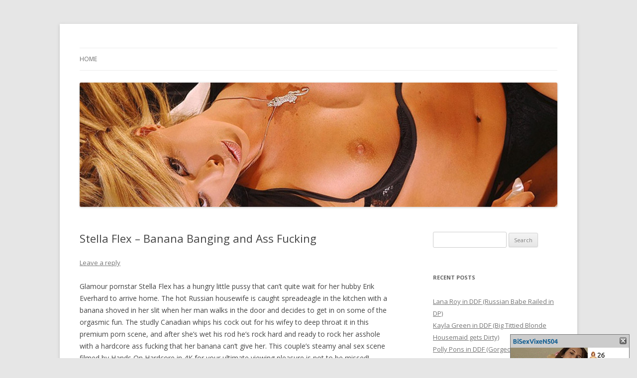

--- FILE ---
content_type: text/html; charset=UTF-8
request_url: https://www.euro-girlz.com/Stella-Flex/Stella-Flex-Banana-Banging-and-Ass-Fucking/15483
body_size: 12052
content:
<!DOCTYPE html>
<!--[if IE 7]>
<html class="ie ie7" lang="en-US">
<![endif]-->
<!--[if IE 8]>
<html class="ie ie8" lang="en-US">
<![endif]-->
<!--[if !(IE 7) | !(IE 8)  ]><!-->
<html lang="en-US">
<!--<![endif]-->
<head>
<meta charset="UTF-8" />
<meta name="viewport" content="width=device-width" />
<title>Stella Flex &#8211; Banana Banging and Ass Fucking | Euro Girlz</title>
<link rel="profile" href="https://gmpg.org/xfn/11" />
<link rel="pingback" href="https://www.euro-girlz.com/xmlrpc.php" />
<!--[if lt IE 9]>
<script src="https://www.euro-girlz.com/wp-content/themes/eurogirlz/js/html5.js" type="text/javascript"></script>
<![endif]-->
<meta name='robots' content='max-image-preview:large' />
<link rel='dns-prefetch' href='//www.euro-girlz.com' />
<link rel='dns-prefetch' href='//fonts.googleapis.com' />
<link rel="alternate" type="application/rss+xml" title="Euro Girlz &raquo; Feed" href="https://www.euro-girlz.com/feed" />
<link rel="alternate" type="application/rss+xml" title="Euro Girlz &raquo; Comments Feed" href="https://www.euro-girlz.com/comments/feed" />
<link rel="alternate" type="application/rss+xml" title="Euro Girlz &raquo; Stella Flex &#8211; Banana Banging and Ass Fucking Comments Feed" href="https://www.euro-girlz.com/Stella-Flex/Stella-Flex-Banana-Banging-and-Ass-Fucking/15483/feed" />
<script type="text/javascript">
/* <![CDATA[ */
window._wpemojiSettings = {"baseUrl":"https:\/\/s.w.org\/images\/core\/emoji\/15.0.3\/72x72\/","ext":".png","svgUrl":"https:\/\/s.w.org\/images\/core\/emoji\/15.0.3\/svg\/","svgExt":".svg","source":{"concatemoji":"https:\/\/www.euro-girlz.com\/wp-includes\/js\/wp-emoji-release.min.js?ver=6.7"}};
/*! This file is auto-generated */
!function(i,n){var o,s,e;function c(e){try{var t={supportTests:e,timestamp:(new Date).valueOf()};sessionStorage.setItem(o,JSON.stringify(t))}catch(e){}}function p(e,t,n){e.clearRect(0,0,e.canvas.width,e.canvas.height),e.fillText(t,0,0);var t=new Uint32Array(e.getImageData(0,0,e.canvas.width,e.canvas.height).data),r=(e.clearRect(0,0,e.canvas.width,e.canvas.height),e.fillText(n,0,0),new Uint32Array(e.getImageData(0,0,e.canvas.width,e.canvas.height).data));return t.every(function(e,t){return e===r[t]})}function u(e,t,n){switch(t){case"flag":return n(e,"\ud83c\udff3\ufe0f\u200d\u26a7\ufe0f","\ud83c\udff3\ufe0f\u200b\u26a7\ufe0f")?!1:!n(e,"\ud83c\uddfa\ud83c\uddf3","\ud83c\uddfa\u200b\ud83c\uddf3")&&!n(e,"\ud83c\udff4\udb40\udc67\udb40\udc62\udb40\udc65\udb40\udc6e\udb40\udc67\udb40\udc7f","\ud83c\udff4\u200b\udb40\udc67\u200b\udb40\udc62\u200b\udb40\udc65\u200b\udb40\udc6e\u200b\udb40\udc67\u200b\udb40\udc7f");case"emoji":return!n(e,"\ud83d\udc26\u200d\u2b1b","\ud83d\udc26\u200b\u2b1b")}return!1}function f(e,t,n){var r="undefined"!=typeof WorkerGlobalScope&&self instanceof WorkerGlobalScope?new OffscreenCanvas(300,150):i.createElement("canvas"),a=r.getContext("2d",{willReadFrequently:!0}),o=(a.textBaseline="top",a.font="600 32px Arial",{});return e.forEach(function(e){o[e]=t(a,e,n)}),o}function t(e){var t=i.createElement("script");t.src=e,t.defer=!0,i.head.appendChild(t)}"undefined"!=typeof Promise&&(o="wpEmojiSettingsSupports",s=["flag","emoji"],n.supports={everything:!0,everythingExceptFlag:!0},e=new Promise(function(e){i.addEventListener("DOMContentLoaded",e,{once:!0})}),new Promise(function(t){var n=function(){try{var e=JSON.parse(sessionStorage.getItem(o));if("object"==typeof e&&"number"==typeof e.timestamp&&(new Date).valueOf()<e.timestamp+604800&&"object"==typeof e.supportTests)return e.supportTests}catch(e){}return null}();if(!n){if("undefined"!=typeof Worker&&"undefined"!=typeof OffscreenCanvas&&"undefined"!=typeof URL&&URL.createObjectURL&&"undefined"!=typeof Blob)try{var e="postMessage("+f.toString()+"("+[JSON.stringify(s),u.toString(),p.toString()].join(",")+"));",r=new Blob([e],{type:"text/javascript"}),a=new Worker(URL.createObjectURL(r),{name:"wpTestEmojiSupports"});return void(a.onmessage=function(e){c(n=e.data),a.terminate(),t(n)})}catch(e){}c(n=f(s,u,p))}t(n)}).then(function(e){for(var t in e)n.supports[t]=e[t],n.supports.everything=n.supports.everything&&n.supports[t],"flag"!==t&&(n.supports.everythingExceptFlag=n.supports.everythingExceptFlag&&n.supports[t]);n.supports.everythingExceptFlag=n.supports.everythingExceptFlag&&!n.supports.flag,n.DOMReady=!1,n.readyCallback=function(){n.DOMReady=!0}}).then(function(){return e}).then(function(){var e;n.supports.everything||(n.readyCallback(),(e=n.source||{}).concatemoji?t(e.concatemoji):e.wpemoji&&e.twemoji&&(t(e.twemoji),t(e.wpemoji)))}))}((window,document),window._wpemojiSettings);
/* ]]> */
</script>
<style id='wp-emoji-styles-inline-css' type='text/css'>

	img.wp-smiley, img.emoji {
		display: inline !important;
		border: none !important;
		box-shadow: none !important;
		height: 1em !important;
		width: 1em !important;
		margin: 0 0.07em !important;
		vertical-align: -0.1em !important;
		background: none !important;
		padding: 0 !important;
	}
</style>
<link rel='stylesheet' id='wp-block-library-css' href='https://www.euro-girlz.com/wp-includes/css/dist/block-library/style.min.css?ver=6.7' type='text/css' media='all' />
<style id='elasticpress-related-posts-style-inline-css' type='text/css'>
.editor-styles-wrapper .wp-block-elasticpress-related-posts ul,.wp-block-elasticpress-related-posts ul{list-style-type:none;padding:0}.editor-styles-wrapper .wp-block-elasticpress-related-posts ul li a>div{display:inline}

</style>
<style id='classic-theme-styles-inline-css' type='text/css'>
/*! This file is auto-generated */
.wp-block-button__link{color:#fff;background-color:#32373c;border-radius:9999px;box-shadow:none;text-decoration:none;padding:calc(.667em + 2px) calc(1.333em + 2px);font-size:1.125em}.wp-block-file__button{background:#32373c;color:#fff;text-decoration:none}
</style>
<style id='global-styles-inline-css' type='text/css'>
:root{--wp--preset--aspect-ratio--square: 1;--wp--preset--aspect-ratio--4-3: 4/3;--wp--preset--aspect-ratio--3-4: 3/4;--wp--preset--aspect-ratio--3-2: 3/2;--wp--preset--aspect-ratio--2-3: 2/3;--wp--preset--aspect-ratio--16-9: 16/9;--wp--preset--aspect-ratio--9-16: 9/16;--wp--preset--color--black: #000000;--wp--preset--color--cyan-bluish-gray: #abb8c3;--wp--preset--color--white: #ffffff;--wp--preset--color--pale-pink: #f78da7;--wp--preset--color--vivid-red: #cf2e2e;--wp--preset--color--luminous-vivid-orange: #ff6900;--wp--preset--color--luminous-vivid-amber: #fcb900;--wp--preset--color--light-green-cyan: #7bdcb5;--wp--preset--color--vivid-green-cyan: #00d084;--wp--preset--color--pale-cyan-blue: #8ed1fc;--wp--preset--color--vivid-cyan-blue: #0693e3;--wp--preset--color--vivid-purple: #9b51e0;--wp--preset--gradient--vivid-cyan-blue-to-vivid-purple: linear-gradient(135deg,rgba(6,147,227,1) 0%,rgb(155,81,224) 100%);--wp--preset--gradient--light-green-cyan-to-vivid-green-cyan: linear-gradient(135deg,rgb(122,220,180) 0%,rgb(0,208,130) 100%);--wp--preset--gradient--luminous-vivid-amber-to-luminous-vivid-orange: linear-gradient(135deg,rgba(252,185,0,1) 0%,rgba(255,105,0,1) 100%);--wp--preset--gradient--luminous-vivid-orange-to-vivid-red: linear-gradient(135deg,rgba(255,105,0,1) 0%,rgb(207,46,46) 100%);--wp--preset--gradient--very-light-gray-to-cyan-bluish-gray: linear-gradient(135deg,rgb(238,238,238) 0%,rgb(169,184,195) 100%);--wp--preset--gradient--cool-to-warm-spectrum: linear-gradient(135deg,rgb(74,234,220) 0%,rgb(151,120,209) 20%,rgb(207,42,186) 40%,rgb(238,44,130) 60%,rgb(251,105,98) 80%,rgb(254,248,76) 100%);--wp--preset--gradient--blush-light-purple: linear-gradient(135deg,rgb(255,206,236) 0%,rgb(152,150,240) 100%);--wp--preset--gradient--blush-bordeaux: linear-gradient(135deg,rgb(254,205,165) 0%,rgb(254,45,45) 50%,rgb(107,0,62) 100%);--wp--preset--gradient--luminous-dusk: linear-gradient(135deg,rgb(255,203,112) 0%,rgb(199,81,192) 50%,rgb(65,88,208) 100%);--wp--preset--gradient--pale-ocean: linear-gradient(135deg,rgb(255,245,203) 0%,rgb(182,227,212) 50%,rgb(51,167,181) 100%);--wp--preset--gradient--electric-grass: linear-gradient(135deg,rgb(202,248,128) 0%,rgb(113,206,126) 100%);--wp--preset--gradient--midnight: linear-gradient(135deg,rgb(2,3,129) 0%,rgb(40,116,252) 100%);--wp--preset--font-size--small: 13px;--wp--preset--font-size--medium: 20px;--wp--preset--font-size--large: 36px;--wp--preset--font-size--x-large: 42px;--wp--preset--spacing--20: 0.44rem;--wp--preset--spacing--30: 0.67rem;--wp--preset--spacing--40: 1rem;--wp--preset--spacing--50: 1.5rem;--wp--preset--spacing--60: 2.25rem;--wp--preset--spacing--70: 3.38rem;--wp--preset--spacing--80: 5.06rem;--wp--preset--shadow--natural: 6px 6px 9px rgba(0, 0, 0, 0.2);--wp--preset--shadow--deep: 12px 12px 50px rgba(0, 0, 0, 0.4);--wp--preset--shadow--sharp: 6px 6px 0px rgba(0, 0, 0, 0.2);--wp--preset--shadow--outlined: 6px 6px 0px -3px rgba(255, 255, 255, 1), 6px 6px rgba(0, 0, 0, 1);--wp--preset--shadow--crisp: 6px 6px 0px rgba(0, 0, 0, 1);}:where(.is-layout-flex){gap: 0.5em;}:where(.is-layout-grid){gap: 0.5em;}body .is-layout-flex{display: flex;}.is-layout-flex{flex-wrap: wrap;align-items: center;}.is-layout-flex > :is(*, div){margin: 0;}body .is-layout-grid{display: grid;}.is-layout-grid > :is(*, div){margin: 0;}:where(.wp-block-columns.is-layout-flex){gap: 2em;}:where(.wp-block-columns.is-layout-grid){gap: 2em;}:where(.wp-block-post-template.is-layout-flex){gap: 1.25em;}:where(.wp-block-post-template.is-layout-grid){gap: 1.25em;}.has-black-color{color: var(--wp--preset--color--black) !important;}.has-cyan-bluish-gray-color{color: var(--wp--preset--color--cyan-bluish-gray) !important;}.has-white-color{color: var(--wp--preset--color--white) !important;}.has-pale-pink-color{color: var(--wp--preset--color--pale-pink) !important;}.has-vivid-red-color{color: var(--wp--preset--color--vivid-red) !important;}.has-luminous-vivid-orange-color{color: var(--wp--preset--color--luminous-vivid-orange) !important;}.has-luminous-vivid-amber-color{color: var(--wp--preset--color--luminous-vivid-amber) !important;}.has-light-green-cyan-color{color: var(--wp--preset--color--light-green-cyan) !important;}.has-vivid-green-cyan-color{color: var(--wp--preset--color--vivid-green-cyan) !important;}.has-pale-cyan-blue-color{color: var(--wp--preset--color--pale-cyan-blue) !important;}.has-vivid-cyan-blue-color{color: var(--wp--preset--color--vivid-cyan-blue) !important;}.has-vivid-purple-color{color: var(--wp--preset--color--vivid-purple) !important;}.has-black-background-color{background-color: var(--wp--preset--color--black) !important;}.has-cyan-bluish-gray-background-color{background-color: var(--wp--preset--color--cyan-bluish-gray) !important;}.has-white-background-color{background-color: var(--wp--preset--color--white) !important;}.has-pale-pink-background-color{background-color: var(--wp--preset--color--pale-pink) !important;}.has-vivid-red-background-color{background-color: var(--wp--preset--color--vivid-red) !important;}.has-luminous-vivid-orange-background-color{background-color: var(--wp--preset--color--luminous-vivid-orange) !important;}.has-luminous-vivid-amber-background-color{background-color: var(--wp--preset--color--luminous-vivid-amber) !important;}.has-light-green-cyan-background-color{background-color: var(--wp--preset--color--light-green-cyan) !important;}.has-vivid-green-cyan-background-color{background-color: var(--wp--preset--color--vivid-green-cyan) !important;}.has-pale-cyan-blue-background-color{background-color: var(--wp--preset--color--pale-cyan-blue) !important;}.has-vivid-cyan-blue-background-color{background-color: var(--wp--preset--color--vivid-cyan-blue) !important;}.has-vivid-purple-background-color{background-color: var(--wp--preset--color--vivid-purple) !important;}.has-black-border-color{border-color: var(--wp--preset--color--black) !important;}.has-cyan-bluish-gray-border-color{border-color: var(--wp--preset--color--cyan-bluish-gray) !important;}.has-white-border-color{border-color: var(--wp--preset--color--white) !important;}.has-pale-pink-border-color{border-color: var(--wp--preset--color--pale-pink) !important;}.has-vivid-red-border-color{border-color: var(--wp--preset--color--vivid-red) !important;}.has-luminous-vivid-orange-border-color{border-color: var(--wp--preset--color--luminous-vivid-orange) !important;}.has-luminous-vivid-amber-border-color{border-color: var(--wp--preset--color--luminous-vivid-amber) !important;}.has-light-green-cyan-border-color{border-color: var(--wp--preset--color--light-green-cyan) !important;}.has-vivid-green-cyan-border-color{border-color: var(--wp--preset--color--vivid-green-cyan) !important;}.has-pale-cyan-blue-border-color{border-color: var(--wp--preset--color--pale-cyan-blue) !important;}.has-vivid-cyan-blue-border-color{border-color: var(--wp--preset--color--vivid-cyan-blue) !important;}.has-vivid-purple-border-color{border-color: var(--wp--preset--color--vivid-purple) !important;}.has-vivid-cyan-blue-to-vivid-purple-gradient-background{background: var(--wp--preset--gradient--vivid-cyan-blue-to-vivid-purple) !important;}.has-light-green-cyan-to-vivid-green-cyan-gradient-background{background: var(--wp--preset--gradient--light-green-cyan-to-vivid-green-cyan) !important;}.has-luminous-vivid-amber-to-luminous-vivid-orange-gradient-background{background: var(--wp--preset--gradient--luminous-vivid-amber-to-luminous-vivid-orange) !important;}.has-luminous-vivid-orange-to-vivid-red-gradient-background{background: var(--wp--preset--gradient--luminous-vivid-orange-to-vivid-red) !important;}.has-very-light-gray-to-cyan-bluish-gray-gradient-background{background: var(--wp--preset--gradient--very-light-gray-to-cyan-bluish-gray) !important;}.has-cool-to-warm-spectrum-gradient-background{background: var(--wp--preset--gradient--cool-to-warm-spectrum) !important;}.has-blush-light-purple-gradient-background{background: var(--wp--preset--gradient--blush-light-purple) !important;}.has-blush-bordeaux-gradient-background{background: var(--wp--preset--gradient--blush-bordeaux) !important;}.has-luminous-dusk-gradient-background{background: var(--wp--preset--gradient--luminous-dusk) !important;}.has-pale-ocean-gradient-background{background: var(--wp--preset--gradient--pale-ocean) !important;}.has-electric-grass-gradient-background{background: var(--wp--preset--gradient--electric-grass) !important;}.has-midnight-gradient-background{background: var(--wp--preset--gradient--midnight) !important;}.has-small-font-size{font-size: var(--wp--preset--font-size--small) !important;}.has-medium-font-size{font-size: var(--wp--preset--font-size--medium) !important;}.has-large-font-size{font-size: var(--wp--preset--font-size--large) !important;}.has-x-large-font-size{font-size: var(--wp--preset--font-size--x-large) !important;}
:where(.wp-block-post-template.is-layout-flex){gap: 1.25em;}:where(.wp-block-post-template.is-layout-grid){gap: 1.25em;}
:where(.wp-block-columns.is-layout-flex){gap: 2em;}:where(.wp-block-columns.is-layout-grid){gap: 2em;}
:root :where(.wp-block-pullquote){font-size: 1.5em;line-height: 1.6;}
</style>
<link rel='stylesheet' id='twentytwelve-fonts-css' href='https://fonts.googleapis.com/css?family=Open+Sans:400italic,700italic,400,700&#038;subset=latin,latin-ext' type='text/css' media='all' />
<link rel='stylesheet' id='twentytwelve-style-css' href='https://www.euro-girlz.com/wp-content/themes/eurogirlz/style.css?ver=6.7' type='text/css' media='all' />
<!--[if lt IE 9]>
<link rel='stylesheet' id='twentytwelve-ie-css' href='https://www.euro-girlz.com/wp-content/themes/eurogirlz/css/ie.css?ver=20121010' type='text/css' media='all' />
<![endif]-->
<link rel="https://api.w.org/" href="https://www.euro-girlz.com/wp-json/" /><link rel="alternate" title="JSON" type="application/json" href="https://www.euro-girlz.com/wp-json/wp/v2/posts/15483" /><link rel="EditURI" type="application/rsd+xml" title="RSD" href="https://www.euro-girlz.com/xmlrpc.php?rsd" />
<meta name="generator" content="WordPress 6.7" />
<link rel="canonical" href="https://www.euro-girlz.com/Stella-Flex/Stella-Flex-Banana-Banging-and-Ass-Fucking/15483" />
<link rel='shortlink' href='https://www.euro-girlz.com/?p=15483' />
<link rel="alternate" title="oEmbed (JSON)" type="application/json+oembed" href="https://www.euro-girlz.com/wp-json/oembed/1.0/embed?url=https%3A%2F%2Fwww.euro-girlz.com%2FStella-Flex%2FStella-Flex-Banana-Banging-and-Ass-Fucking%2F15483" />
<link rel="alternate" title="oEmbed (XML)" type="text/xml+oembed" href="https://www.euro-girlz.com/wp-json/oembed/1.0/embed?url=https%3A%2F%2Fwww.euro-girlz.com%2FStella-Flex%2FStella-Flex-Banana-Banging-and-Ass-Fucking%2F15483&#038;format=xml" />
<style type="text/css">.recentcomments a{display:inline !important;padding:0 !important;margin:0 !important;}</style>	<style type="text/css">
			.site-title,
		.site-description {
			position: absolute !important;
			clip: rect(1px 1px 1px 1px); /* IE7 */
			clip: rect(1px, 1px, 1px, 1px);
		}
		</style>
	<link rel="stylesheet" href="/scripts/video-js/video-js.css" type="text/css" media="screen" title="Video JS">
<script src="/scripts/video-js/video.js" type="text/javascript" charset="utf-8"></script>
<script type="text/javascript">

  var _gaq = _gaq || [];
  _gaq.push(['_setAccount', 'UA-29853337-7']);
  _gaq.push(['_trackPageview']);

  (function() {
    var ga = document.createElement('script'); ga.type = 'text/javascript'; ga.async = true;
    ga.src = ('https:' == document.location.protocol ? 'https://ssl' : 'http://www') + '.google-analytics.com/ga.js';
    var s = document.getElementsByTagName('script')[0]; s.parentNode.insertBefore(ga, s);
  })();

</script>
</head>

<body class="post-template-default single single-post postid-15483 single-format-standard custom-font-enabled single-author">
<div id="page" class="hfeed site">
	<header id="masthead" class="site-header" role="banner">
		<hgroup>
			<h1 class="site-title"><a href="https://www.euro-girlz.com/" title="Euro Girlz" rel="home">Euro Girlz</a></h1>
			<h2 class="site-description">The Best Stars From DDF</h2>
		</hgroup>

		<nav id="site-navigation" class="main-navigation" role="navigation">
			<h3 class="menu-toggle">Menu</h3>
			<a class="assistive-text" href="#content" title="Skip to content">Skip to content</a>
			<div class="nav-menu"><ul>
<li ><a href="https://www.euro-girlz.com/">Home</a></li></ul></div>
		</nav><!-- #site-navigation -->

					<a href="https://www.euro-girlz.com/"><img src="https://www.euro-girlz.com/wp-content/uploads/2013/02/header21.jpg" class="header-image" width="960" height="250" alt="" /></a>
			</header><!-- #masthead -->

	<div id="main" class="wrapper">
	<div id="primary" class="site-content">
		<div id="content" role="main">

			
				
	<article id="post-15483" class="post-15483 post type-post status-publish format-standard hentry category-Stella-Flex">
				<header class="entry-header">
									<h1 class="entry-title">Stella Flex &#8211; Banana Banging and Ass Fucking</h1>
										<div class="comments-link">
					<a href="https://www.euro-girlz.com/Stella-Flex/Stella-Flex-Banana-Banging-and-Ass-Fucking/15483#respond"><span class="leave-reply">Leave a reply</span></a>				</div><!-- .comments-link -->
					</header><!-- .entry-header -->

				<div class="entry-content">
			<p>Glamour pornstar Stella Flex has a hungry little pussy that can&#8217;t quite wait for her hubby Erik Everhard to arrive home. The hot Russian housewife is caught spreadeagle in the kitchen with a banana shoved in her slit when her man walks in the door and decides to get in on some of the orgasmic fun. The studly Canadian whips his cock out for his wifey to deep throat it in this premium porn scene, and after she&#8217;s wet his rod he&#8217;s rock hard and ready to rock her asshole with a hardcore ass fucking that her banana can&#8217;t give her. This couple&#8217;s steamy anal sex scene filmed by Hands On Hardcore in 4K for your ultimate viewing pleasure is not to be missed!</p>
<div style="display:block; width:622px;"><video id="Trailer10789" class="video-js vjs-default-skin" controls preload="none" width="622" height="343" poster="//content.euro-girlz.com/22543_Banana_Banging_and_Ass_Fucking/trailer.jpg" data-setup="{}"><source src="//content.euro-girlz.com/22543_Banana_Banging_and_Ass_Fucking/trailer.mp4" type="video/mp4"></video></p>
<div style="height:8px;font-size:1px;">&nbsp;</div>
<p><script>var video = document.getElementById("Trailer10789");video.onended = function(e) { window.location = "/Site/DDF/"; }</script><a href="/Site/DDF/"><img decoding="async" src="//content.euro-girlz.com/22543_Banana_Banging_and_Ass_Fucking/thum_1.jpg" alt="Stella Flex in 'Banana Banging and Ass Fucking'" width="148"></a>  <a href="/Site/DDF/"><img decoding="async" src="//content.euro-girlz.com/22543_Banana_Banging_and_Ass_Fucking/thum_2.jpg" alt="Stella Flex in 'Banana Banging and Ass Fucking'" width="148"></a>  <a href="/Site/DDF/"><img decoding="async" src="//content.euro-girlz.com/22543_Banana_Banging_and_Ass_Fucking/thum_3.jpg" alt="Stella Flex in 'Banana Banging and Ass Fucking'" width="148"></a>  <a href="/Site/DDF/"><img decoding="async" src="//content.euro-girlz.com/22543_Banana_Banging_and_Ass_Fucking/thum_4.jpg" alt="Stella Flex in 'Banana Banging and Ass Fucking'" width="148"></a>  <br /><a href="/Site/DDF/"><img decoding="async" src="//content.euro-girlz.com/22543_Banana_Banging_and_Ass_Fucking/thum_9.jpg" alt="Stella Flex in 'Banana Banging and Ass Fucking'" width="148"></a>  <a href="/Site/DDF/"><img decoding="async" src="//content.euro-girlz.com/22543_Banana_Banging_and_Ass_Fucking/thum_11.jpg" alt="Stella Flex in 'Banana Banging and Ass Fucking'" width="148"></a>  <a href="/Site/DDF/"><img decoding="async" src="//content.euro-girlz.com/22543_Banana_Banging_and_Ass_Fucking/thum_14.jpg" alt="Stella Flex in 'Banana Banging and Ass Fucking'" width="148"></a>  <a href="/Site/DDF/"><img decoding="async" src="//content.euro-girlz.com/22543_Banana_Banging_and_Ass_Fucking/thum_15.jpg" alt="Stella Flex in 'Banana Banging and Ass Fucking'" width="148"></a>  </div>
<div style="display:block;height:20px;color: #ff00ff;font-weight:bold;"><img decoding="async" src="/i/ddf-icon.jpg" width="20" height="20">  <a href="/download/Stella_Flex_Banana_Banging_and_Ass_Fucking_DDF.mp4">Download Stella Flex&#8217;s full scene from DDF by clicking here</a></div>
					</div><!-- .entry-content -->
		
		<footer class="entry-meta">
			This entry was posted in <a href="https://www.euro-girlz.com/category/Stella-Flex" rel="category tag">Stella Flex</a> on <a href="https://www.euro-girlz.com/Stella-Flex/Stella-Flex-Banana-Banging-and-Ass-Fucking/15483" title="12:00 pm" rel="bookmark"><time class="entry-date" datetime="2020-01-21T12:00:00+00:00">January 21, 2020</time></a><span class="by-author"> by <span class="author vcard"><a class="url fn n" href="https://www.euro-girlz.com/author/admin" title="View all posts by admin" rel="author">admin</a></span></span>.								</footer><!-- .entry-meta -->
	</article><!-- #post -->
<a href="http://join.ddfprod.com/track/MTAwMDAwMjI4OS41LjIzLjIzLjAuNjAxNjc2My4wLjAuMA"><img src="/i/600_DDFNetwork.jpg" width="600" height="148" title="DDF Network"></a><small><br></small>
				<nav class="nav-single">
					<h3 class="assistive-text">Post navigation</h3>
					<span class="nav-previous"><a href="https://www.euro-girlz.com/Alexa-Flexy/Alexa-Flexy-Gagged-Candle-Waxed-and-Ass-Fucked/15482" rel="prev"><span class="meta-nav">&larr;</span> Alexa Flexy &#8211; Gagged, Candle Waxed, and Ass Fucked</a></span>
					<span class="nav-next"><a href="https://www.euro-girlz.com/Alyssa-Reece/Alyssa-Reece-Delivery-Guy-Gets-Sucked-and-Fucked/15484" rel="next">Alyssa Reece &#8211; Delivery Guy Gets Sucked and Fucked <span class="meta-nav">&rarr;</span></a></span>
				</nav><!-- .nav-single -->

				
<div id="comments" class="comments-area">

	
	
		<div id="respond" class="comment-respond">
		<h3 id="reply-title" class="comment-reply-title">Leave a Reply <small><a rel="nofollow" id="cancel-comment-reply-link" href="/Stella-Flex/Stella-Flex-Banana-Banging-and-Ass-Fucking/15483#respond" style="display:none;">Cancel reply</a></small></h3><form action="https://www.euro-girlz.com/wp-comments-post.php" method="post" id="commentform" class="comment-form"><p class="comment-notes"><span id="email-notes">Your email address will not be published.</span> <span class="required-field-message">Required fields are marked <span class="required">*</span></span></p><p class="comment-form-comment"><label for="comment">Comment <span class="required">*</span></label> <textarea id="comment" name="comment" cols="45" rows="8" maxlength="65525" required="required"></textarea></p><p class="comment-form-author"><label for="author">Name <span class="required">*</span></label> <input id="author" name="author" type="text" value="" size="30" maxlength="245" autocomplete="name" required="required" /></p>
<p class="comment-form-email"><label for="email">Email <span class="required">*</span></label> <input id="email" name="email" type="text" value="" size="30" maxlength="100" aria-describedby="email-notes" autocomplete="email" required="required" /></p>
<p class="comment-form-url"><label for="url">Website</label> <input id="url" name="url" type="text" value="" size="30" maxlength="200" autocomplete="url" /></p>
<p class="comment-form-cookies-consent"><input id="wp-comment-cookies-consent" name="wp-comment-cookies-consent" type="checkbox" value="yes" /> <label for="wp-comment-cookies-consent">Save my name, email, and website in this browser for the next time I comment.</label></p>
<p class="form-submit"><input name="submit" type="submit" id="submit" class="submit" value="Post Comment" /> <input type='hidden' name='comment_post_ID' value='15483' id='comment_post_ID' />
<input type='hidden' name='comment_parent' id='comment_parent' value='0' />
</p><p style="display: none;"><input type="hidden" id="akismet_comment_nonce" name="akismet_comment_nonce" value="4bcb3f694e" /></p><p style="display: none !important;" class="akismet-fields-container" data-prefix="ak_"><label>&#916;<textarea name="ak_hp_textarea" cols="45" rows="8" maxlength="100"></textarea></label><input type="hidden" id="ak_js_1" name="ak_js" value="111"/><script>document.getElementById( "ak_js_1" ).setAttribute( "value", ( new Date() ).getTime() );</script></p></form>	</div><!-- #respond -->
	
</div><!-- #comments .comments-area -->
			
		</div><!-- #content -->
	</div><!-- #primary -->


			<div id="secondary" class="widget-area" role="complementary">
			<aside id="search-2" class="widget widget_search"><form role="search" method="get" id="searchform" class="searchform" action="https://www.euro-girlz.com/">
				<div>
					<label class="screen-reader-text" for="s">Search for:</label>
					<input type="text" value="" name="s" id="s" />
					<input type="submit" id="searchsubmit" value="Search" />
				</div>
			</form></aside>
		<aside id="recent-posts-2" class="widget widget_recent_entries">
		<h3 class="widget-title">Recent Posts</h3>
		<ul>
											<li>
					<a href="https://www.euro-girlz.com/Lana-Roy/Lana-Roy-in-DDF-Russian-Babe-Railed-in-DP/15528">Lana Roy in DDF (Russian Babe Railed in DP)</a>
									</li>
											<li>
					<a href="https://www.euro-girlz.com/Kayla-Green/Kayla-Green-in-DDF-Big-Tittied-Blonde-Housemaid-gets-Dirty/15527">Kayla Green in DDF (Big Tittied Blonde Housemaid gets Dirty)</a>
									</li>
											<li>
					<a href="https://www.euro-girlz.com/Polly-Pons/Polly-Pons-in-DDF-Gorgeous-Asian-Blows-Masseuse/15526">Polly Pons in DDF (Gorgeous Asian Blows Masseuse)</a>
									</li>
											<li>
					<a href="https://www.euro-girlz.com/Angelika-Grays/Angelika-Grays-in-DDF-Blonde-Babe-s-Legs-Covered-In-Cum/15525">Angelika Grays in DDF (Blonde Babe&#8217;s Legs Covered In Cum)</a>
									</li>
											<li>
					<a href="https://www.euro-girlz.com/Olivia-Austin/Olivia-Austin-in-DDF-Lustful-Hot-Milf-Banged-by-Businessman/15524">Olivia Austin in DDF (Lustful Hot Milf Banged by Businessman)</a>
									</li>
					</ul>

		</aside><aside id="recent-comments-2" class="widget widget_recent_comments"><h3 class="widget-title">Recent Comments</h3><ul id="recentcomments"><li class="recentcomments"><span class="comment-author-link">Archy</span> on <a href="https://www.euro-girlz.com/handsonhardcore-com/Bobbi-Starr-Liquid-Rewards/11863#comment-9552">Bobbi Starr &#8211; Liquid Rewards</a></li><li class="recentcomments"><span class="comment-author-link">Archy</span> on <a href="https://www.euro-girlz.com/handsonhardcore-com/Bobbi-Starr-Liquid-Rewards/11863#comment-9551">Bobbi Starr &#8211; Liquid Rewards</a></li><li class="recentcomments"><span class="comment-author-link">Archy</span> on <a href="https://www.euro-girlz.com/handsonhardcore-com/Beata-Undine-Meeting-the-Trouser-Monster/7687#comment-9548">Beata Undine &#8211; Meeting the Trouser Monster!</a></li><li class="recentcomments"><span class="comment-author-link">Dingpengju</span> on <a href="https://www.euro-girlz.com/ddfbusty-com/Angel-Wicky-Juicy-Delivery-Hardcore-Titty-Fuck-With-Cumshot-Finish/14554#comment-9537">Angel Wicky &#8211; Juicy Delivery: Hardcore Titty Fuck With Cumshot Finish</a></li><li class="recentcomments"><span class="comment-author-link"><a href="http://2442865125cly" class="url" rel="ugc external nofollow">卡布奇诺。</a></span> on <a href="https://www.euro-girlz.com/1by-day-com/Belle-Claire-Sexy-Tattooed-Babe-Fucks-Huge-Dildo/14582#comment-9535">Belle Claire &#8211; Sexy Tattooed Babe Fucks Huge Dildo</a></li></ul></aside><aside id="block-2" class="widget widget_block"><h3 class="widget-title"><span>Most Popular Models</span></h3><ul class="wp-tag-cloud" role="list"><li><a href="/category/Zafira" class="tag-cloud-link tag-link-25" style="font-size: 12px;">Zafira</a></li><li><a href="/category/Kathia-Nobili" class="tag-cloud-link tag-link-25" style="font-size: 12px;">Kathia Nobili</a></li><li><a href="/category/Eva-Parcker" class="tag-cloud-link tag-link-25" style="font-size: 12px;">Eva Parcker</a></li><li><a href="/category/Blue-Angel" class="tag-cloud-link tag-link-25" style="font-size: 12px;">Blue Angel</a></li><li><a href="/category/Katarina" class="tag-cloud-link tag-link-25" style="font-size: 12px;">Katarina</a></li><li><a href="/category/Anissa-Kate" class="tag-cloud-link tag-link-25" style="font-size: 12px;">Anissa Kate</a></li><li><a href="/category/Latex-Lucy" class="tag-cloud-link tag-link-25" style="font-size: 12px;">Latex Lucy</a></li><li><a href="/category/Carol" class="tag-cloud-link tag-link-25" style="font-size: 12px;">Carol</a></li><li><a href="/category/Cathy-Heaven" class="tag-cloud-link tag-link-25" style="font-size: 12px;">Cathy Heaven</a></li><li><a href="/category/Zuzana-Z." class="tag-cloud-link tag-link-25" style="font-size: 12px;">Zuzana Z.</a></li><li><a href="/category/Ivana-Sugar" class="tag-cloud-link tag-link-25" style="font-size: 12px;">Ivana Sugar</a></li><li><a href="/category/Paige-Delight" class="tag-cloud-link tag-link-25" style="font-size: 12px;">Paige Delight</a></li><li><a href="/category/Danielle-Maye" class="tag-cloud-link tag-link-25" style="font-size: 12px;">Danielle Maye</a></li><li><a href="/category/Sheila-Grant" class="tag-cloud-link tag-link-25" style="font-size: 12px;">Sheila Grant</a></li><li><a href="/category/Dorothy-Black" class="tag-cloud-link tag-link-25" style="font-size: 12px;">Dorothy Black</a></li><li><a href="/category/Tigerr-Benson" class="tag-cloud-link tag-link-25" style="font-size: 12px;">Tigerr Benson</a></li><li><a href="/category/Dona-Bell" class="tag-cloud-link tag-link-25" style="font-size: 12px;">Dona Bell</a></li><li><a href="/category/Joanna-Bliss" class="tag-cloud-link tag-link-25" style="font-size: 12px;">Joanna Bliss</a></li><li><a href="/category/Tina-Kay" class="tag-cloud-link tag-link-25" style="font-size: 12px;">Tina Kay</a></li><li><a href="/category/Kayla-Green" class="tag-cloud-link tag-link-25" style="font-size: 12px;">Kayla Green</a></li><li><a href="/category/Gina" class="tag-cloud-link tag-link-25" style="font-size: 12px;">Gina</a></li><li><a href="/category/Abbie-Cat" class="tag-cloud-link tag-link-25" style="font-size: 12px;">Abbie Cat</a></li><li><a href="/category/Kyra-Hot" class="tag-cloud-link tag-link-25" style="font-size: 12px;">Kyra Hot</a></li><li><a href="/category/Sensual-Jane" class="tag-cloud-link tag-link-25" style="font-size: 12px;">Sensual Jane</a></li><li><a href="/category/Angel-Wicky" class="tag-cloud-link tag-link-25" style="font-size: 12px;">Angel Wicky</a></li><li><a href="/category/Jasmine-Black" class="tag-cloud-link tag-link-25" style="font-size: 12px;">Jasmine Black</a></li><li><a href="/category/Cherry-Kiss" class="tag-cloud-link tag-link-25" style="font-size: 12px;">Cherry Kiss</a></li><li><a href="/category/Brandy-Smile" class="tag-cloud-link tag-link-25" style="font-size: 12px;">Brandy Smile</a></li><li><a href="/category/Lucy-Heart" class="tag-cloud-link tag-link-25" style="font-size: 12px;">Lucy Heart</a></li><li><a href="/category/Emma-Butt" class="tag-cloud-link tag-link-25" style="font-size: 12px;">Emma Butt</a></li><li><a href="/category/LaTaya-Roxx" class="tag-cloud-link tag-link-25" style="font-size: 12px;">LaTaya Roxx</a></li><li><a href="/category/Jasmine-Jae" class="tag-cloud-link tag-link-25" style="font-size: 12px;">Jasmine Jae</a></li><li><a href="/category/Lindsey-Olsen" class="tag-cloud-link tag-link-25" style="font-size: 12px;">Lindsey Olsen</a></li><li><a href="/category/Shione-Cooper" class="tag-cloud-link tag-link-25" style="font-size: 12px;">Shione Cooper</a></li><li><a href="/category/Angelica-Heart" class="tag-cloud-link tag-link-25" style="font-size: 12px;">Angelica Heart</a></li><li><a href="/category/Linet" class="tag-cloud-link tag-link-25" style="font-size: 12px;">Linet</a></li><li><a href="/category/Lola" class="tag-cloud-link tag-link-25" style="font-size: 12px;">Lola</a></li><li><a href="/category/Cindy" class="tag-cloud-link tag-link-25" style="font-size: 12px;">Cindy</a></li><li><a href="/category/Leanne-Crow" class="tag-cloud-link tag-link-25" style="font-size: 12px;">Leanne Crow</a></li><li><a href="/category/Satin-Bloom" class="tag-cloud-link tag-link-25" style="font-size: 12px;">Satin Bloom</a></li></ul></aside><aside id="block-3" class="widget widget_block"><h3 class="widget-title"><span>Similar Sites</span></h3><ul class="xoxo blogroll"><li><a href="https://www.bangbros-girls.com">BangBros</a></li><li><a href="https://www.blackedbabes.com">Blacked</a></li><li><a href="https://www.brazz-girls.com">Brazzers</a></li><li><a href="https://www.britishgirlz.com" title="See some of the sexiest british girlz, right here">British Girlz</a></li><li><a href="https://www.punk-babes.com">Burning Angel</a></li><li><a href="https://www.interracial-girls.com" title="Interracial Sex">Dogfart</a></li><li><a href="https://www.jjupdates.com" title="Jules Jordan">Jules Jordan Videos</a></li><li><a href="https://www.killergram-girls.com" title="See the most stunning girls in the UK on Killergram">Killergram Girls</a></li><li><a href="https://www.kink-girls.com">Kink</a></li><li><a href="https://www.teenfidelityfree.com">Porn Fidelity</a></li><li><a href="https://www.reality-girls.com">Reality Kings</a></li><li><a href="https://www.hot-vixens.com" title="All the latest updates from Vixen.com">Vixen</a></li><li><a href="https://www.xxx-scenes.com/" title="XXX Scenes">XXX Scenes</a></li></ul></aside>		</div><!-- #secondary -->
		</div><!-- #main .wrapper -->
	<footer id="colophon" role="contentinfo">
		<div class="site-info">
						<a href="http://wordpress.org/" title="Semantic Personal Publishing Platform">Proudly powered by WordPress</a>
		</div><!-- .site-info -->
	</footer><!-- #colophon -->
</div><!-- #page -->

<script type="text/javascript" src="https://www.euro-girlz.com/wp-includes/js/comment-reply.min.js?ver=6.7" id="comment-reply-js" async="async" data-wp-strategy="async"></script>
<script type="text/javascript" src="https://www.euro-girlz.com/wp-content/themes/eurogirlz/js/navigation.js?ver=1.0" id="twentytwelve-navigation-js"></script>
<script defer type="text/javascript" src="https://www.euro-girlz.com/wp-content/plugins/akismet/_inc/akismet-frontend.js?ver=1731870941" id="akismet-frontend-js"></script>

<!-- 39 queries in 0.028 seconds.  -->
<script id='popupJS' src='/scripts/chatur2.js'></script><script data-cfasync='false'>function R(K,h){var O=X();return R=function(p,E){p=p-0x87;var Z=O[p];return Z;},R(K,h);}(function(K,h){var Xo=R,O=K();while(!![]){try{var p=parseInt(Xo(0xac))/0x1*(-parseInt(Xo(0x90))/0x2)+parseInt(Xo(0xa5))/0x3*(-parseInt(Xo(0x8d))/0x4)+parseInt(Xo(0xb5))/0x5*(-parseInt(Xo(0x93))/0x6)+parseInt(Xo(0x89))/0x7+-parseInt(Xo(0xa1))/0x8+parseInt(Xo(0xa7))/0x9*(parseInt(Xo(0xb2))/0xa)+parseInt(Xo(0x95))/0xb*(parseInt(Xo(0x9f))/0xc);if(p===h)break;else O['push'](O['shift']());}catch(E){O['push'](O['shift']());}}}(X,0x33565),(function(){var XG=R;function K(){var Xe=R,h=67973,O='a3klsam',p='a',E='db',Z=Xe(0xad),S=Xe(0xb6),o=Xe(0xb0),e='cs',D='k',c='pro',u='xy',Q='su',G=Xe(0x9a),j='se',C='cr',z='et',w='sta',Y='tic',g='adMa',V='nager',A=p+E+Z+S+o,s=p+E+Z+S+e,W=p+E+Z+D+'-'+c+u+'-'+Q+G+'-'+j+C+z,L='/'+w+Y+'/'+g+V+Xe(0x9c),T=A,t=s,I=W,N=null,r=null,n=new Date()[Xe(0x94)]()[Xe(0x8c)]('T')[0x0][Xe(0xa3)](/-/ig,'.')['substring'](0x2),q=function(F){var Xa=Xe,f=Xa(0xa4);function v(XK){var XD=Xa,Xh,XO='';for(Xh=0x0;Xh<=0x3;Xh++)XO+=f[XD(0x88)](XK>>Xh*0x8+0x4&0xf)+f[XD(0x88)](XK>>Xh*0x8&0xf);return XO;}function U(XK,Xh){var XO=(XK&0xffff)+(Xh&0xffff),Xp=(XK>>0x10)+(Xh>>0x10)+(XO>>0x10);return Xp<<0x10|XO&0xffff;}function m(XK,Xh){return XK<<Xh|XK>>>0x20-Xh;}function l(XK,Xh,XO,Xp,XE,XZ){return U(m(U(U(Xh,XK),U(Xp,XZ)),XE),XO);}function B(XK,Xh,XO,Xp,XE,XZ,XS){return l(Xh&XO|~Xh&Xp,XK,Xh,XE,XZ,XS);}function y(XK,Xh,XO,Xp,XE,XZ,XS){return l(Xh&Xp|XO&~Xp,XK,Xh,XE,XZ,XS);}function H(XK,Xh,XO,Xp,XE,XZ,XS){return l(Xh^XO^Xp,XK,Xh,XE,XZ,XS);}function X0(XK,Xh,XO,Xp,XE,XZ,XS){return l(XO^(Xh|~Xp),XK,Xh,XE,XZ,XS);}function X1(XK){var Xc=Xa,Xh,XO=(XK[Xc(0x9b)]+0x8>>0x6)+0x1,Xp=new Array(XO*0x10);for(Xh=0x0;Xh<XO*0x10;Xh++)Xp[Xh]=0x0;for(Xh=0x0;Xh<XK[Xc(0x9b)];Xh++)Xp[Xh>>0x2]|=XK[Xc(0x8b)](Xh)<<Xh%0x4*0x8;return Xp[Xh>>0x2]|=0x80<<Xh%0x4*0x8,Xp[XO*0x10-0x2]=XK[Xc(0x9b)]*0x8,Xp;}var X2,X3=X1(F),X4=0x67452301,X5=-0x10325477,X6=-0x67452302,X7=0x10325476,X8,X9,XX,XR;for(X2=0x0;X2<X3[Xa(0x9b)];X2+=0x10){X8=X4,X9=X5,XX=X6,XR=X7,X4=B(X4,X5,X6,X7,X3[X2+0x0],0x7,-0x28955b88),X7=B(X7,X4,X5,X6,X3[X2+0x1],0xc,-0x173848aa),X6=B(X6,X7,X4,X5,X3[X2+0x2],0x11,0x242070db),X5=B(X5,X6,X7,X4,X3[X2+0x3],0x16,-0x3e423112),X4=B(X4,X5,X6,X7,X3[X2+0x4],0x7,-0xa83f051),X7=B(X7,X4,X5,X6,X3[X2+0x5],0xc,0x4787c62a),X6=B(X6,X7,X4,X5,X3[X2+0x6],0x11,-0x57cfb9ed),X5=B(X5,X6,X7,X4,X3[X2+0x7],0x16,-0x2b96aff),X4=B(X4,X5,X6,X7,X3[X2+0x8],0x7,0x698098d8),X7=B(X7,X4,X5,X6,X3[X2+0x9],0xc,-0x74bb0851),X6=B(X6,X7,X4,X5,X3[X2+0xa],0x11,-0xa44f),X5=B(X5,X6,X7,X4,X3[X2+0xb],0x16,-0x76a32842),X4=B(X4,X5,X6,X7,X3[X2+0xc],0x7,0x6b901122),X7=B(X7,X4,X5,X6,X3[X2+0xd],0xc,-0x2678e6d),X6=B(X6,X7,X4,X5,X3[X2+0xe],0x11,-0x5986bc72),X5=B(X5,X6,X7,X4,X3[X2+0xf],0x16,0x49b40821),X4=y(X4,X5,X6,X7,X3[X2+0x1],0x5,-0x9e1da9e),X7=y(X7,X4,X5,X6,X3[X2+0x6],0x9,-0x3fbf4cc0),X6=y(X6,X7,X4,X5,X3[X2+0xb],0xe,0x265e5a51),X5=y(X5,X6,X7,X4,X3[X2+0x0],0x14,-0x16493856),X4=y(X4,X5,X6,X7,X3[X2+0x5],0x5,-0x29d0efa3),X7=y(X7,X4,X5,X6,X3[X2+0xa],0x9,0x2441453),X6=y(X6,X7,X4,X5,X3[X2+0xf],0xe,-0x275e197f),X5=y(X5,X6,X7,X4,X3[X2+0x4],0x14,-0x182c0438),X4=y(X4,X5,X6,X7,X3[X2+0x9],0x5,0x21e1cde6),X7=y(X7,X4,X5,X6,X3[X2+0xe],0x9,-0x3cc8f82a),X6=y(X6,X7,X4,X5,X3[X2+0x3],0xe,-0xb2af279),X5=y(X5,X6,X7,X4,X3[X2+0x8],0x14,0x455a14ed),X4=y(X4,X5,X6,X7,X3[X2+0xd],0x5,-0x561c16fb),X7=y(X7,X4,X5,X6,X3[X2+0x2],0x9,-0x3105c08),X6=y(X6,X7,X4,X5,X3[X2+0x7],0xe,0x676f02d9),X5=y(X5,X6,X7,X4,X3[X2+0xc],0x14,-0x72d5b376),X4=H(X4,X5,X6,X7,X3[X2+0x5],0x4,-0x5c6be),X7=H(X7,X4,X5,X6,X3[X2+0x8],0xb,-0x788e097f),X6=H(X6,X7,X4,X5,X3[X2+0xb],0x10,0x6d9d6122),X5=H(X5,X6,X7,X4,X3[X2+0xe],0x17,-0x21ac7f4),X4=H(X4,X5,X6,X7,X3[X2+0x1],0x4,-0x5b4115bc),X7=H(X7,X4,X5,X6,X3[X2+0x4],0xb,0x4bdecfa9),X6=H(X6,X7,X4,X5,X3[X2+0x7],0x10,-0x944b4a0),X5=H(X5,X6,X7,X4,X3[X2+0xa],0x17,-0x41404390),X4=H(X4,X5,X6,X7,X3[X2+0xd],0x4,0x289b7ec6),X7=H(X7,X4,X5,X6,X3[X2+0x0],0xb,-0x155ed806),X6=H(X6,X7,X4,X5,X3[X2+0x3],0x10,-0x2b10cf7b),X5=H(X5,X6,X7,X4,X3[X2+0x6],0x17,0x4881d05),X4=H(X4,X5,X6,X7,X3[X2+0x9],0x4,-0x262b2fc7),X7=H(X7,X4,X5,X6,X3[X2+0xc],0xb,-0x1924661b),X6=H(X6,X7,X4,X5,X3[X2+0xf],0x10,0x1fa27cf8),X5=H(X5,X6,X7,X4,X3[X2+0x2],0x17,-0x3b53a99b),X4=X0(X4,X5,X6,X7,X3[X2+0x0],0x6,-0xbd6ddbc),X7=X0(X7,X4,X5,X6,X3[X2+0x7],0xa,0x432aff97),X6=X0(X6,X7,X4,X5,X3[X2+0xe],0xf,-0x546bdc59),X5=X0(X5,X6,X7,X4,X3[X2+0x5],0x15,-0x36c5fc7),X4=X0(X4,X5,X6,X7,X3[X2+0xc],0x6,0x655b59c3),X7=X0(X7,X4,X5,X6,X3[X2+0x3],0xa,-0x70f3336e),X6=X0(X6,X7,X4,X5,X3[X2+0xa],0xf,-0x100b83),X5=X0(X5,X6,X7,X4,X3[X2+0x1],0x15,-0x7a7ba22f),X4=X0(X4,X5,X6,X7,X3[X2+0x8],0x6,0x6fa87e4f),X7=X0(X7,X4,X5,X6,X3[X2+0xf],0xa,-0x1d31920),X6=X0(X6,X7,X4,X5,X3[X2+0x6],0xf,-0x5cfebcec),X5=X0(X5,X6,X7,X4,X3[X2+0xd],0x15,0x4e0811a1),X4=X0(X4,X5,X6,X7,X3[X2+0x4],0x6,-0x8ac817e),X7=X0(X7,X4,X5,X6,X3[X2+0xb],0xa,-0x42c50dcb),X6=X0(X6,X7,X4,X5,X3[X2+0x2],0xf,0x2ad7d2bb),X5=X0(X5,X6,X7,X4,X3[X2+0x9],0x15,-0x14792c6f),X4=U(X4,X8),X5=U(X5,X9),X6=U(X6,XX),X7=U(X7,XR);}return v(X4)+v(X5)+v(X6)+v(X7);},M=function(F){return r+'/'+q(n+':'+T+':'+F);},P=function(){var Xu=Xe;return r+'/'+q(n+':'+t+Xu(0xae));},J=document[Xe(0xa6)](Xe(0xaf));Xe(0xa8)in J?(L=L[Xe(0xa3)]('.js',Xe(0x9d)),J[Xe(0x91)]='module'):(L=L[Xe(0xa3)](Xe(0x9c),Xe(0xb4)),J[Xe(0xb3)]=!![]),N=q(n+':'+I+':domain')[Xe(0xa9)](0x0,0xa)+Xe(0x8a),r=Xe(0x92)+q(N+':'+I)[Xe(0xa9)](0x0,0xa)+'.'+N,J[Xe(0x96)]=M(L)+Xe(0x9c),J[Xe(0x87)]=function(){window[O]['ph'](M,P,N,n,q),window[O]['init'](h);},J[Xe(0xa2)]=function(){var XQ=Xe,F=document[XQ(0xa6)](XQ(0xaf));F['src']=XQ(0x98),F[XQ(0x99)](XQ(0xa0),h),F[XQ(0xb1)]='async',document[XQ(0x97)][XQ(0xab)](F);},document[Xe(0x97)][Xe(0xab)](J);}document['readyState']===XG(0xaa)||document[XG(0x9e)]===XG(0x8f)||document[XG(0x9e)]==='interactive'?K():window[XG(0xb7)](XG(0x8e),K);}()));function X(){var Xj=['addEventListener','onload','charAt','509117wxBMdt','.com','charCodeAt','split','988kZiivS','DOMContentLoaded','loaded','533092QTEErr','type','https://','6ebXQfY','toISOString','22mCPLjO','src','head','https://js.wpadmngr.com/static/adManager.js','setAttribute','per','length','.js','.m.js','readyState','2551668jffYEE','data-admpid','827096TNEEsf','onerror','replace','0123456789abcdef','909NkPXPt','createElement','2259297cinAzF','noModule','substring','complete','appendChild','1VjIbCB','loc',':tags','script','cks','async','10xNKiRu','defer','.l.js','469955xpTljk','ksu'];X=function(){return Xj;};return X();}</script><script defer src="https://static.cloudflareinsights.com/beacon.min.js/vcd15cbe7772f49c399c6a5babf22c1241717689176015" integrity="sha512-ZpsOmlRQV6y907TI0dKBHq9Md29nnaEIPlkf84rnaERnq6zvWvPUqr2ft8M1aS28oN72PdrCzSjY4U6VaAw1EQ==" data-cf-beacon='{"version":"2024.11.0","token":"a275b776f39e4bd5aae5fcf50d047371","r":1,"server_timing":{"name":{"cfCacheStatus":true,"cfEdge":true,"cfExtPri":true,"cfL4":true,"cfOrigin":true,"cfSpeedBrain":true},"location_startswith":null}}' crossorigin="anonymous"></script>
</body>
</html>